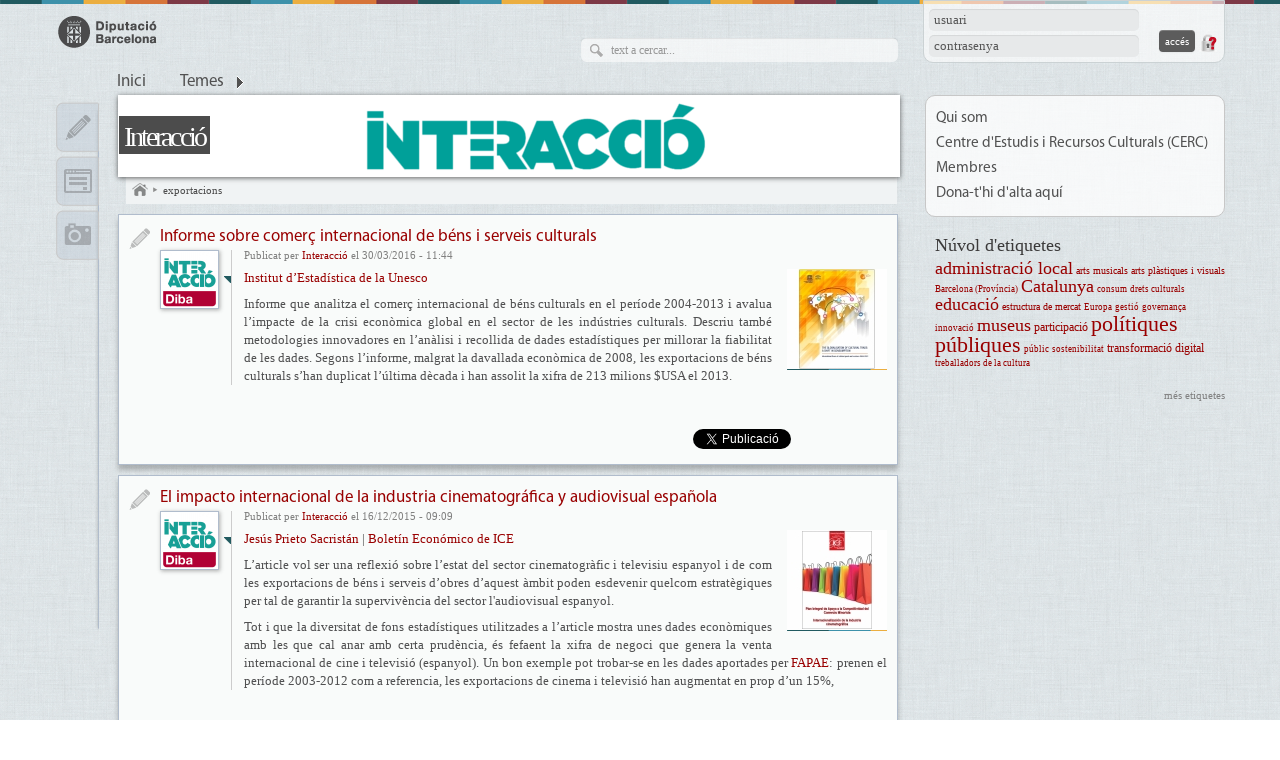

--- FILE ---
content_type: text/html; charset=utf-8
request_url: https://interaccio.diba.cat/etiquetes/exportacions
body_size: 27510
content:
<!DOCTYPE html>
<html xmlns="http://www.w3.org/1999/xhtml" xml:lang="ca" lang="ca" dir="ltr" xmlns:og="http://opengraphprotocol.org/schema/" class="html-page-tpl">

<head>
<meta http-equiv="Content-Type" content="text/html; charset=utf-8" />
  <title>exportacions | Interacció</title>
  <meta name="abstract" content="Interacció, comunitat virtual" />
  <meta name="description" content="Comunitat virtual per a professionals del sector cultural" />
  <meta name="keywords" content=""CERC" "Centre d'Informació i Documentació" "CIDOC" "Diputació de Barcelona" "Política cultural" "Gestió cultural"" />
  <meta name="viewport" content="width=device-width, initial-scale=1.0" />
  <meta http-equiv="X-UA-Compatible" content="IE=edge,chrome=1" />
  <meta name="HandheldFriendly" content="true" />
  <meta name="google-site-verification" content="eMMO_UMLIrFyD0LPZL5__ck81D7FQr0tTzbrEExOGlE" />
  <meta http-equiv="Content-Type" content="text/html; charset=utf-8" />
<link rel="alternate" type="application/rss+xml" title="RSS - exportacions" href="/taxonomy/term/3707/0/feed" />
<link rel="shortcut icon" href="/sites/all/themes/dibacv_omega/favicon.ico" type="image/x-icon" />
  <!-- Google Tag Manager -->
  <script>(function(w,d,s,l,i){w[l]=w[l]||[];w[l].push({'gtm.start':
  new Date().getTime(),event:'gtm.js'});var f=d.getElementsByTagName(s)[0],
  j=d.createElement(s),dl=l!='dataLayer'?'&l='+l:'';j.async=true;j.src=
  'https://www.googletagmanager.com/gtm.js?id='+i+dl;f.parentNode.insertBefore(j,f);
  })(window,document,'script','dataLayer','GTM-P2K9GC4');</script>
  <!-- End Google Tag Manager -->
  <link type="text/css" rel="stylesheet" media="all" href="/sites/all/modules/codefilter/codefilter.css?y" />
<link type="text/css" rel="stylesheet" media="all" href="/sites/interaccio.diba.cat/files/css/css_1d924c44930aed5bbdd711286fd78082.css" />
  <script type="text/javascript" src="/sites/interaccio.diba.cat/files/js/js_b659428bf1751b373407301d80b0da3d.js"></script>
<script type="text/javascript">
<!--//--><![CDATA[//><!--
jQuery.extend(Drupal.settings, { "basePath": "/", "colorbox": { "transition": "elastic", "speed": "350", "opacity": "0.90", "slideshow": true, "slideshowAuto": false, "slideshowSpeed": "2500", "slideshowStart": "inicia presentació", "slideshowStop": "atura presentació", "current": "{current} de {total}", "previous": "« Anterior", "next": "Següent »", "close": "Tanca", "overlayClose": true, "maxWidth": "100%", "maxHeight": "100%" }, "fivestar": { "titleUser": "El vostre vot: ", "titleAverage": "Mitjana: ", "feedbackSavingVote": "S\'està desant el vot...", "feedbackVoteSaved": "S\'ha desat el vostre vot.", "feedbackDeletingVote": "S\'està esborrant el teu vot...", "feedbackVoteDeleted": "S\'ha esborrat el vostre vot." }, "nice_menus_options": { "delay": "400", "speed": "fast" }, "googleanalytics": { "trackOutbound": 1, "trackMailto": 1, "trackDownload": 1, "trackDownloadExtensions": "7z|aac|arc|arj|asf|asx|avi|bin|csv|doc(x|m)?|dot(x|m)?|exe|flv|gif|gz|gzip|hqx|jar|jpe?g|js|mp(2|3|4|e?g)|mov(ie)?|msi|msp|pdf|phps|png|ppt(x|m)?|pot(x|m)?|pps(x|m)?|ppam|sld(x|m)?|thmx|qtm?|ra(m|r)?|sea|sit|tar|tgz|torrent|txt|wav|wma|wmv|wpd|xls(x|m|b)?|xlt(x|m)|xlam|xml|z|zip" } });
//--><!]]>
</script>
<script type="text/javascript">
<!--//--><![CDATA[//><!--

if (Drupal.jsEnabled) {
  $(document).ready(function() {
    $.fn.media.defaults.flvPlayer = '/sites/all/libraries/mediaplayer/player.swf';
    $.fn.media.defaults.mp3Player = '/sites/all/libraries/mediaplayer/player.swf';
    $.fn.media.defaults.autoplay = 1;
    $.fn.media.defaults.flashvars = { allowfullscreen: true, autostart : true };
    $.fn.media.defaults.params = { allowfullscreen: true, autostart: true };
  });  
}

//--><!]]>
</script>
<script type="text/javascript">
<!--//--><![CDATA[//><!--
(function(i,s,o,g,r,a,m){i["GoogleAnalyticsObject"]=r;i[r]=i[r]||function(){(i[r].q=i[r].q||[]).push(arguments)},i[r].l=1*new Date();a=s.createElement(o),m=s.getElementsByTagName(o)[0];a.async=1;a.src=g;m.parentNode.insertBefore(a,m)})(window,document,"script","//www.google-analytics.com/analytics.js","ga");ga("create", "UA-29666931-7", { "cookieDomain": "auto" });ga("send", "pageview");
//--><!]]>
</script>
</head>

<body class="page-tpl not-front not-logged-in i18n-ca page-etiquetes-exportacions section-etiquetes node-list node-page navigation-filter-none">
  <!-- Google Tag Manager (noscript) -->
  <noscript><iframe src="https://www.googletagmanager.com/ns.html?id=GTM-P2K9GC4"
  height="0" width="0" style="display:none;visibility:hidden"></iframe></noscript>
  <!-- End Google Tag Manager (noscript) -->
    <div id="page" class="clearfix">
    <div id="site-header" class="container-16 clearfix">
      <div id="branding" class="grid-6">
                  <a href="/"><img src="/sites/all/themes/dibacv_omega/images/logos/logo-gris.png" alt="Interacció" title="Interacció" width="100" height="32" /></a>              </div><!-- /#branding -->

              <div id="search-box" class="grid-6"><form action="/etiquetes/exportacions"  accept-charset="UTF-8" method="post" id="search-theme-form">
<div><div id="search" class="container-inline">
  <div class="form-item" id="edit-search-theme-form-1-wrapper">
 <label for="edit-search-theme-form-1">Cerca dins d'aquest lloc web: </label>
 <input type="text" maxlength="128" name="search_theme_form" id="edit-search-theme-form-1" size="15" value="" title="Introduïu els termes que voleu cercar." class="form-text" />
</div>
<input type="submit" name="op" id="edit-submit" value="Cerca"  class="form-submit" />
<input type="hidden" name="form_build_id" id="form-qpvr12q087RViTL6yyeKYaQxdSsl8uaf4Ta3hxdxMAE" value="form-qpvr12q087RViTL6yyeKYaQxdSsl8uaf4Ta3hxdxMAE"  />
<input type="hidden" name="form_id" id="edit-search-theme-form" value="search_theme_form"  />
</div>

</div></form>
</div><!-- /#search-box -->
      
              <div id="header-top" class="grid-4"><div id="block-comunicart_users-0" class="block block-comunicart_users">

  <div class="content">
    <div id='comunicart_user_block'>
          
    <form action="/etiquetes/exportacions?destination=taxonomy%2Fterm%2F3707"  accept-charset="UTF-8" method="post" id="user-login-form">
<div><div class="form-item" id="edit-name-wrapper">
 <label for="edit-name">Nom d'usuari: <span class="form-required" title="Aquest camp és obligatori.">*</span></label>
 <input type="text" maxlength="60" name="name" id="edit-name" size="15" value="" class="form-text required" />
</div>
<div class="form-item" id="edit-pass-wrapper">
 <label for="edit-pass">Contrasenya: <span class="form-required" title="Aquest camp és obligatori.">*</span></label>
 <input type="password" name="pass" id="edit-pass"  maxlength="60"  size="15"  class="form-text required" />
</div>
<input type="submit" name="op" id="edit-submit" value="Accés"  class="form-submit" />
<input type="hidden" name="form_build_id" id="form--v5HuSEkY4hbcWrWAQmIt4eOd4c20sQzfxhT82P2xz4" value="form--v5HuSEkY4hbcWrWAQmIt4eOd4c20sQzfxhT82P2xz4"  />
<input type="hidden" name="form_id" id="edit-comunicart-users-login-form" value="comunicart_users_login_form"  />
<div class="honeypot-textfield"><div class="form-item" id="edit-url-2-wrapper">
 <label for="edit-url-2">Leave this field blank: </label>
 <input type="text" maxlength="128" name="url" id="edit-url-2" size="20" value="" class="form-text" />
</div>
</div>
</div></form>
    <div class="request-password">
      <a href="/user/password" title="Demana una nova contrasenya per correu electrònic.">Demana una contrasenya nova</a>    </div>
  </div>  </div>
</div>
</div>
      
              <div id="site-menu" class="grid-16">
                  <div>
            <ul class="nice-menu nice-menu-down" id="nice-menu-primary-links"><li class="menu-10931 menu-path-front first  odd "><a href="/" title="">Inici</a></li>
<li class="menu-22105 menu-path-topics menuparent even  last "><a href="/topics" title="">Temes</a><ul><li><a href="/set/all/list?topic=5745"> Planificació, gestió i governança</a></li><li><a href="/set/all/list?topic=6283">Acció i gestió cultural comunitària</a></li><li><a href="/set/all/list?topic=5800">Arts escèniques</a></li><li><a href="/set/all/list?topic=5801">Arts musicals</a></li><li><a href="/set/all/list?topic=5779">Arts plàstiques i visuals </a></li><li><a href="/set/all/list?topic=5798">Associacionisme</a></li><li><a href="/set/all/list?topic=5777">Ciència</a></li><li><a href="/set/all/list?topic=5854">Crisis i conflictes mundials</a></li><li><a href="/set/all/list?topic=5797">Cultura a la societat contemporània</a></li><li><a href="/set/all/list?topic=5784">Cultura popular</a></li><li><a href="/set/all/list?topic=5799">Desenvolupament sostenible</a></li><li><a href="/set/all/list?topic=5823">Discapacitat</a></li><li><a href="/set/all/list?topic=5803">Diversitat cultural</a></li><li><a href="/set/all/list?topic=5773">Drets humans</a></li><li><a href="/set/all/list?topic=5735">Economia de la cultura</a></li><li><a href="/set/all/list?topic=5774">Educació i Formació</a></li><li><a href="/set/all/list?topic=5929">Entorns no Urbans, espais rurals</a></li><li><a href="/set/all/list?topic=5740">Equipaments culturals</a></li><li><a href="/set/all/list?topic=5759">Estadístiques, avaluació i investigació</a></li><li><a href="/set/all/list?topic=5758">Festivals i fires</a></li><li><a href="/set/all/list?topic=5786">Finançament privat</a></li><li><a href="/set/all/list?topic=5767">Finançament públic</a></li><li><a href="/set/all/list?topic=5841">Gènere</a></li><li><a href="/set/all/list?topic=5814">Gestió cultural</a></li><li><a href="/set/all/list?topic=5744">Govern local</a></li><li><a href="/set/all/list?topic=5831">Igualtat i Equitat</a></li><li><a href="/set/all/list?topic=5766">Indústries creatives i culturals</a></li><li><a href="/set/all/list?topic=5840">Infància i joventut</a></li><li><a href="/set/all/list?topic=5739">Institucions culturals i Infraestructures </a></li><li><a href="/set/all/list?topic=5752">Lectura i biblioteques</a></li><li><a href="/set/all/list?topic=5772">Legislació cultural</a></li><li><a href="/set/all/list?topic=5807">Medi ambient</a></li><li><a href="/set/all/list?topic=5738">Museus </a></li><li><a href="/set/all/list?topic=5776">Participació cultural </a></li><li><a href="/set/all/list?topic=5822">Patrimoni cultural</a></li><li><a href="/set/all/list?topic=5743">Polítiques culturals</a></li><li><a href="/set/all/list?topic=5761">Pràctiques culturals i públics</a></li><li><a href="/set/all/list?topic=5815">Professionals, ocupació, legislació laboral</a></li><li><a href="/set/all/list?topic=5827">Regeneració</a></li><li><a href="/set/all/list?topic=5846">Relacions Internacionals</a></li><li><a href="/set/all/list?topic=5796">Sectors culturals</a></li><li><a href="/set/all/list?topic=5778">Tecnologia i digitalització</a></li><li><a href="/set/all/list?topic=5813">Turisme cultural</a></li><li><a href="/set/all/list?topic=5826">Valor</a></li><li><a href="/set/all/list?topic=5842">Xarxes i Associacions</a></li></ul></li>
</ul>

                      </div>
          <div class="menu-mobile"></div>
                </div><!-- /#site-menu -->
          </div><!-- /#site-header -->

    
    
    
    <div id="main-content-container" class="container-16 clearfix">
      <div id="main-wrapper" class="column grid-11 push-1">
                              <div id="banner">
              <a href="/" id="banner-link" class="banner-small"><img src="/sites/interaccio.diba.cat/files/imagecache/_custom_780x80_crop/banner/baner_780x80.png" alt="Interacció" title="Interacció"  id="banner-image" /></a>                                                <h2 id="site-name" class=""><a href="/">Interacció</a></h2>
                                                        </div>
                                  
                  <div id="bcrumb"><a href="/" title="Inici" class="home"> Inici 

</a><img src="/sites/all/modules/comunicart/modules/comunicart_breadcrumb/images/bread_arrow.png" alt=" &gt; " title=" &gt; " width="7" height="8" /><a href="/etiquetes/exportacions" class="active"> exportacions 

</a></div><!-- /#bcrumb -->
        
        
        
        <div id="main-content" class="region clearfix">
                      <h1 class="title" id="page-title">exportacions</h1>
          
          <div id="node-6526" class=" node node-type-blog node-mode-teaser no-node-mini service-type service-type-blog node-display-detailed service-set-entries">
        <div class="service-type-link">
      <a href="/set/entries/list">Entrada de blog</a>    </div>
  	<div class="node-inner node-inner-blog">
        
    <div class="content">
      
              <h2 class="node-title">
          <a href="/CIDOC/blogs/2016/comerc-internacional-b%C3%A9ns-culturals" rel="bookmark"> Informe sobre comerç internacional de béns i serveis culturals</a>
                  </h2>
            
      
              <div class="author-picture">
          <a href="/blogs/interaccio"><div class="picture">
  <img src="https://interaccio.diba.cat/sites/interaccio.diba.cat/files/imagecache/_custom_55x55_crop/user/picture-284.png" alt="Interacció" title="Interacció" class="imagecache imagecache-_custom_55x55_crop"/></div>
</a>        </div>
      
              <div class="submitted">
          Publicat per <a href="/members/interaccio">Interacció</a> el 30/03/2016 - 11:44        </div>
            
            
            
            
              <div class="teaser">
                                <div class="image">
              <a href="/sites/interaccio.diba.cat/files/the_globalisation_of_cultural_trade_cv.jpg" class="colorbox" title="" alt=""><img src="https://interaccio.diba.cat/sites/interaccio.diba.cat/files/imagecache/_custom_100x100_crop/the_globalisation_of_cultural_trade_cv.jpg" alt="" title="" class="imagecache imagecache-_custom_100x100_crop"/></a>            </div>
                                
           <p><a href="http://www.uis.unesco.org/Pages/default.aspx" target="_blank">Institut d’Estadística de la Unesco</a></p>

<p style="text-align:justify;">Informe que analitza el comerç internacional de béns culturals en el període 2004-2013 i avalua l’impacte de la crisi econòmica global en el sector de les indústries culturals. Descriu també metodologies innovadores en l’anàlisi i recollida de dades estadístiques per millorar la fiabilitat de les dades. Segons l’informe, malgrat la davallada econòmica de 2008, les exportacions de béns culturals s’han duplicat l’última dècada i han assolit la xifra de 213 milions $USA el 2013.</p>         </div>
      
            
            
      
      
            
                                            
            
            
            
            
          </div>
    
          <div class="info">
        
        
                  <div class="sharing-buttons">
  <!-- Google Plus -->
  <div class="sharing-buttons-googleplusone sharing-button">
    <div class="g-plusone" data-annotation="none" data-href="https://interaccio.diba.cat/CIDOC/blogs/2016/comerc-internacional-b%C3%A9ns-culturals"></div>
    <script type="text/javascript">
      window.___gcfg = {lang: 'ca'};

      (function() {
        var po = document.createElement('script'); po.type = 'text/javascript'; po.async = true;
        po.src = 'https://apis.google.com/js/plusone.js';
        var s = document.getElementsByTagName('script')[0]; s.parentNode.insertBefore(po, s);
      })();
    </script>
  </div>

  <!-- Twitter -->
	<div class="sharing-buttons-twitter sharing-button">
		<a href="https://twitter.com/share" class="twitter-share-button"
			data-lang="ca" data-count="none" data-url="https://interaccio.diba.cat/CIDOC/blogs/2016/comerc-internacional-b%C3%A9ns-culturals">Tuiteja</a>
		<script>!function(d,s,id){var js,fjs=d.getElementsByTagName(s)[0];if(!d.getElementById(id)){js=d.createElement(s);js.id=id;js.src="//platform.twitter.com/widgets.js";fjs.parentNode.insertBefore(js,fjs);}}(document,"script","twitter-wjs");</script>
	</div>

  <!-- Facebook -->
	<div class="sharing-buttons-facebook sharing-button">
		<div id="fb-root"></div>
		<script>(function(d, s, id) {
      var js, fjs = d.getElementsByTagName(s)[0];
      if (d.getElementById(id)) return;
      js = d.createElement(s); js.id = id;
      js.src = "//connect.facebook.net/ca_ES/all.js#xfbml=1";
      fjs.parentNode.insertBefore(js, fjs);
    }(document, 'script', 'facebook-jssdk'));</script>
		<div class="fb-like" data-layout="button" data-action="like" data-show-faces="false" data-share="false" data-href="https://interaccio.diba.cat/CIDOC/blogs/2016/comerc-internacional-b%C3%A9ns-culturals"></div>
	</div>

</div>
              </div>
        
    <div class="clearfix"></div>
	</div>
  
    
  
    
    
    
     
  <div class="clearfix"></div>
</div><div id="node-6036" class=" node node-type-blog node-mode-teaser no-node-mini service-type service-type-blog node-display-detailed service-set-entries">
        <div class="service-type-link">
      <a href="/set/entries/list">Entrada de blog</a>    </div>
  	<div class="node-inner node-inner-blog">
        
    <div class="content">
      
              <h2 class="node-title">
          <a href="/CIDOC/blogs/2015/impacto-internacional-industria-cinematografica-audiovisual" rel="bookmark">El impacto internacional de la industria cinematográfica y audiovisual española</a>
                  </h2>
            
      
              <div class="author-picture">
          <a href="/blogs/interaccio"><div class="picture">
  <img src="https://interaccio.diba.cat/sites/interaccio.diba.cat/files/imagecache/_custom_55x55_crop/user/picture-284.png" alt="Interacció" title="Interacció" class="imagecache imagecache-_custom_55x55_crop"/></div>
</a>        </div>
      
              <div class="submitted">
          Publicat per <a href="/members/interaccio">Interacció</a> el 16/12/2015 - 09:09        </div>
            
            
            
            
              <div class="teaser">
                                <div class="image">
              <a href="/sites/interaccio.diba.cat/files/internacionalizacion_de_la_industria_cinematografica_cv.jpg" class="colorbox" title="" alt=""><img src="https://interaccio.diba.cat/sites/interaccio.diba.cat/files/imagecache/_custom_100x100_crop/internacionalizacion_de_la_industria_cinematografica_cv.jpg" alt="" title="" class="imagecache imagecache-_custom_100x100_crop"/></a>            </div>
                                
           <p><a href="http://www.iberoamericanfilmbonds.es/quienes-somos/" target="_blank">Jesús Prieto Sacristán</a> | <a href="http://www.revistasice.com/ca-ES/Pagines/default.aspx" target="_blank">Boletín Económico de ICE</a></p>

<p style="text-align:justify;">L’article vol ser una reflexió sobre l’estat del sector cinematogràfic i televisiu espanyol i de com les exportacions de béns i serveis d’obres d’aquest àmbit poden esdevenir quelcom estratègiques per tal de garantir la supervivència del sector l'audiovisual espanyol.</p>

<p style="text-align:justify;">Tot i que la diversitat de fons estadístiques utilitzades a l’article mostra unes dades econòmiques amb les que cal anar amb certa prudència, és fefaent la xifra de negoci que genera la venta internacional de cine i televisió (espanyol). Un bon exemple pot trobar-se en les dades aportades per <a href="http://www.fapae.es/" target="_blank">FAPAE</a>: prenen el període 2003-2012 com a referencia, les exportacions de cinema i televisió han augmentat en prop d’un 15%,</p>         </div>
      
            
            
      
      
            
                                            
            
            
            
            
          </div>
    
          <div class="info">
        
        
                  <div class="sharing-buttons">
  <!-- Google Plus -->
  <div class="sharing-buttons-googleplusone sharing-button">
    <div class="g-plusone" data-annotation="none" data-href="https://interaccio.diba.cat/CIDOC/blogs/2015/impacto-internacional-industria-cinematografica-audiovisual"></div>
    <script type="text/javascript">
      window.___gcfg = {lang: 'ca'};

      (function() {
        var po = document.createElement('script'); po.type = 'text/javascript'; po.async = true;
        po.src = 'https://apis.google.com/js/plusone.js';
        var s = document.getElementsByTagName('script')[0]; s.parentNode.insertBefore(po, s);
      })();
    </script>
  </div>

  <!-- Twitter -->
	<div class="sharing-buttons-twitter sharing-button">
		<a href="https://twitter.com/share" class="twitter-share-button"
			data-lang="ca" data-count="none" data-url="https://interaccio.diba.cat/CIDOC/blogs/2015/impacto-internacional-industria-cinematografica-audiovisual">Tuiteja</a>
		<script>!function(d,s,id){var js,fjs=d.getElementsByTagName(s)[0];if(!d.getElementById(id)){js=d.createElement(s);js.id=id;js.src="//platform.twitter.com/widgets.js";fjs.parentNode.insertBefore(js,fjs);}}(document,"script","twitter-wjs");</script>
	</div>

  <!-- Facebook -->
	<div class="sharing-buttons-facebook sharing-button">
		<div id="fb-root"></div>
		<script>(function(d, s, id) {
      var js, fjs = d.getElementsByTagName(s)[0];
      if (d.getElementById(id)) return;
      js = d.createElement(s); js.id = id;
      js.src = "//connect.facebook.net/ca_ES/all.js#xfbml=1";
      fjs.parentNode.insertBefore(js, fjs);
    }(document, 'script', 'facebook-jssdk'));</script>
		<div class="fb-like" data-layout="button" data-action="like" data-show-faces="false" data-share="false" data-href="https://interaccio.diba.cat/CIDOC/blogs/2015/impacto-internacional-industria-cinematografica-audiovisual"></div>
	</div>

</div>
              </div>
        
    <div class="clearfix"></div>
	</div>
  
    
  
    
    
    
     
  <div class="clearfix"></div>
</div>        </div><!-- /#main-content -->

              </div><!-- /#main-wrapper -->

              <div id="sidebar-first" class="column sidebar region grid-1 pull-11">
          <div id="block-comunicart_services-0" class="block block-comunicart_services">

  <div class="content">
    <div id='comunicart_services_block'>
        <ul>
              <li class="service-link-set-item">
          <a href="/set/entries/list" class="service-link-set-link service-link-set-link-entries" title="Apunts">Apunts</a>        </li>
              <li class="service-link-set-item">
          <a href="/set/forms/list" class="service-link-set-link service-link-set-link-forms" title="Formularis">Formularis</a>        </li>
              <li class="service-link-set-item">
          <a href="/set/media/list" class="service-link-set-link service-link-set-link-media" title="Multimèdia">Multimèdia</a>        </li>
          </ul>
  </div>  </div>
</div>
        </div><!-- /#sidebar-first -->
      
              <div id="sidebar-last" class="column sidebar region grid-4">
          <div id="block-menu-secondary-links" class="block block-menu"><ul class="menu nice-menu-down" id="nice-menu-secondary-links"><li class="menu-9858 menu-path-node-3859 first  odd "><a href="/qui-som" title="" target="_blank">Qui som</a></li>
<li class="menu-23674 menu-path-https--dibacat-web-cerc even "><a href="https://www.diba.cat/web/cerc" title="" target="_blank">Centre d&#039;Estudis i Recursos Culturals (CERC)</a></li>
<li class="menu-10928 menu-path-members odd "><a href="/members" title="" target="_blank">Membres</a></li>
<li class="menu-23689 menu-path-https--formularisdibacat-diba-oerc-cercanom-alta-base-dades-cerc even  last "><a href="https://formularis.diba.cat/diba/oerc/cercanom-alta-base-dades-cerc" title="" target="_blank">Dona-t&#039;hi d&#039;alta aquí</a></li>
</ul>
</div><div id="block-tagadelic-5" class="block block-tagadelic">
  <h2>Núvol d'etiquetes</h2>

  <div class="content">
    <a href="/etiquetes/administracio-local" class="tagadelic level3" rel="tag" title="">administració local</a> 
<a href="/etiquetes/arts/arts-musicals" class="tagadelic level2" rel="tag" title="">arts musicals</a> 
<a href="/etiquetes/arts/arts-plastiques-visuals" class="tagadelic level2" rel="tag" title="cerqueu informació sobre el desenvolupament i implementació de polítiques, estratègies, programes i gestió en arts visuals">arts plàstiques i visuals</a> 
<a href="/etiquetes/noms-geografics/catalunya/barcelona-provincia" class="tagadelic level1" rel="tag" title="">Barcelona (Província)</a> 
<a href="/etiquetes/noms-geografics/catalunya" class="tagadelic level3" rel="tag" title="">Catalunya</a> 
<a href="/etiquetes/consum" class="tagadelic level1" rel="tag" title="">consum</a> 
<a href="/etiquetes/dret-legislacio/drets-culturals" class="tagadelic level1" rel="tag" title="">drets culturals</a> 
<a href="/etiquetes/educacio" class="tagadelic level3" rel="tag" title="">educació</a> 
<a href="/etiquetes/economia/estructura-de-mercat" class="tagadelic level2" rel="tag" title="">estructura de mercat</a> 
<a href="/etiquetes/noms-geografics/europa" class="tagadelic level1" rel="tag" title="">Europa</a> 
<a href="/etiquetes/gestio" class="tagadelic level1" rel="tag" title="">gestió</a> 
<a href="/etiquetes/governanca" class="tagadelic level1" rel="tag" title="ES:gobernanza FR:gouvernance
EN:governance">governança</a> 
<a href="/tags/innovacio" class="tagadelic level1" rel="tag" title="">innovació</a> 
<a href="/etiquetes/equipaments-culturals/museus" class="tagadelic level3" rel="tag" title="">museus</a> 
<a href="/tags/participacio" class="tagadelic level4" rel="tag" title="">participació</a> 
<a href="/etiquetes/politiques-publiques" class="tagadelic level6" rel="tag" title="">polítiques públiques</a> 
<a href="/etiquetes/public" class="tagadelic level1" rel="tag" title="">públic</a> 
<a href="/etiquetes/sostenibilitat" class="tagadelic level1" rel="tag" title="">sostenibilitat</a> 
<a href="/etiquetes/transformacio-digital" class="tagadelic level4" rel="tag" title="">transformació digital</a> 
<a href="/tags/treballadors-de-cultura" class="tagadelic level1" rel="tag" title="">treballadors de la cultura</a> 
<div class='more-link'><a href="/tagadelic/chunk/5">més etiquetes</a></div>  </div>
</div>
        </div><!-- /#sidebar-last -->
          </div><!-- /#main-content-container -->

        <div class="push"></div>
  </div><!-- /#page -->

      <div id="footer-wrapper" class="container-16 clearfix">
              <div id="footer-first" class="grid-16">
          <div id="block-menu-menu-footer" class="block block-menu">

  <div class="content">
    <ul class="menu"><li class="leaf first"><a href="http://www.diba.cat/avislegalcomunitats" title="" target="_blank">Avís legal</a></li>
<li class="leaf last"><a href="/news/2025/10/consells-teresa-llobet" title="">https://interaccio.diba.cat/news/2025/10/consells/teresallobet</a></li>
</ul>  </div>
</div>
        </div><!-- /#footer-first -->
                    <div id="footer-last"
          >
                                <div id="footer-message">
              Centre d'Estudis i Recursos Culturals (CERC). Diputació de Barcelona. Montalegre, 7. Pati Manning. 08001 Barcelona. Tel. 934 022 565             </div><!-- /#footer-message -->
                  </div><!-- /#footer-last -->
          </div><!-- /#footer-wrapper -->
  
  </body>
</html>


--- FILE ---
content_type: text/html; charset=utf-8
request_url: https://accounts.google.com/o/oauth2/postmessageRelay?parent=https%3A%2F%2Finteraccio.diba.cat&jsh=m%3B%2F_%2Fscs%2Fabc-static%2F_%2Fjs%2Fk%3Dgapi.lb.en.2kN9-TZiXrM.O%2Fd%3D1%2Frs%3DAHpOoo_B4hu0FeWRuWHfxnZ3V0WubwN7Qw%2Fm%3D__features__
body_size: 161
content:
<!DOCTYPE html><html><head><title></title><meta http-equiv="content-type" content="text/html; charset=utf-8"><meta http-equiv="X-UA-Compatible" content="IE=edge"><meta name="viewport" content="width=device-width, initial-scale=1, minimum-scale=1, maximum-scale=1, user-scalable=0"><script src='https://ssl.gstatic.com/accounts/o/2580342461-postmessagerelay.js' nonce="xuVcxLaVuHywqzylsoVjkA"></script></head><body><script type="text/javascript" src="https://apis.google.com/js/rpc:shindig_random.js?onload=init" nonce="xuVcxLaVuHywqzylsoVjkA"></script></body></html>

--- FILE ---
content_type: text/plain
request_url: https://www.google-analytics.com/j/collect?v=1&_v=j102&a=1670184621&t=pageview&_s=1&dl=https%3A%2F%2Finteraccio.diba.cat%2Fetiquetes%2Fexportacions&ul=en-us%40posix&dt=exportacions%20%7C%20Interacci%C3%B3&sr=1280x720&vp=1280x720&_u=IEBAAEABAAAAACAAI~&jid=1889724261&gjid=1489942935&cid=366766488.1768685458&tid=UA-29666931-7&_gid=553325850.1768685458&_r=1&_slc=1&z=724424929
body_size: -452
content:
2,cG-KF7QJNPKHX